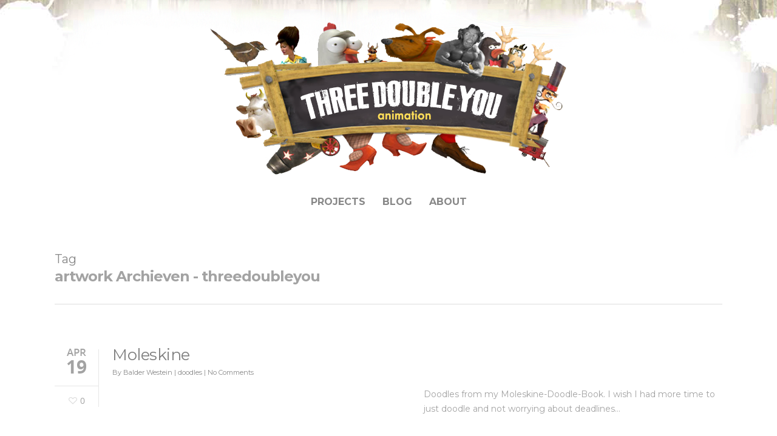

--- FILE ---
content_type: text/css
request_url: https://www.threedoubleyou.nl/wp-content/themes/salient-child/style.css?ver=7.0.7
body_size: 777
content:
/*
Theme Name: Salient Child Theme
Theme URI: http: //mysite.com/
Description: This is a custom child theme for Salient
Author: My Name
Author URI: http: //mysite.com/
Template: salient
Version: 0.1
*/



/*Customization*/

#portfolio-nav ul{
	top: 15%;
}

#portfolio-nav #all-items a i {
    line-height: 39px;
}

.single-portfolio .row.project-title .container .title-wrap {
    padding-bottom: 20px;
}
	

/* .single-portfolio .row .col.section-title h1 {
    color: #fddc59;
} */

/* .wpb_text_column *:last-child {
	margin-bottom: -50px !important;
}  */

/*#full_width_portfolio #portfolio-extra .clear {
	padding-bottom: 0px !important;
} */

/*.wpb_wrapper > div {
	margin-bottom: 0px !important;
} */

.row .col p:last-child {
    padding-bottom: 30px !important;
}

.center {
    text-align: center !important;
}

/* Background images */
#header-outer {
    background: transparent !important;
}
.at-content #footer-outer,
.at-content #footer-outer #copyright {
    background: rgba(255, 255, 255, .0) !important;
}
.container-wrap {
    background: transparent !important;
}
body {
    background: 
        url("images/bg-bl.png") bottom left no-repeat,
        url("images/bg-br.png") bottom right no-repeat,
        url("images/bg-tl.png") top left no-repeat,
        url("images/bg-tr.png") top right no-repeat;
    /*background-attachment: fixed, fixed, fixed, fixed;*/
}

#footer-outer i, #header-secondary-outer #social i {
    padding: 0px 7px;
    background: #fff!important;
    border-radius: 200px!important;
    webkit-border-radius: 200px!important;
    o-border-radius: 200px!important;
}


/* Catzilla */
div.catzilla {
    position: fixed;
    bottom: -459px;
    left: -432px;
    width: 25%;
    height: 100%;
    max-width: 216px;
    max-height: 230px;
    background: url("images/catzilla.png") bottom left no-repeat;
    background-size: contain;
    z-index: 555000;
    -webkit-animation: floatInOut 10s normal ease-in-out;
    animation: floatInOut 10s normal ease-in-out;
}

@-webkit-keyframes floatInOut {
    40% {
        bottom: -460px;
        left: -432px;
    }
    50% {
        bottom: 0px;
        left: 0px;
    }
    90% {
        bottom: 0px;
        left: 0px;
    }
    100% {
        bottom: -460px;
        left: -432px;
    }
}
@keyframes floatInOut {
    40% {
        bottom: -460px;
        left: -432px;
    }
    50% {
        bottom: 0px;
        left: 0px;
    }
    90% {
        bottom: 0px;
        left: 0px;
    }
    100% {
        bottom: -460px;
        left: -432px;
    }
}







--- FILE ---
content_type: text/plain
request_url: https://www.google-analytics.com/j/collect?v=1&_v=j102&a=1581103029&t=pageview&_s=1&dl=https%3A%2F%2Fwww.threedoubleyou.nl%2Ftag%2Fartwork%2F&ul=en-us%40posix&dt=artwork%20Archieven%20-%20threedoubleyou&sr=1280x720&vp=1280x720&_u=IEBAAEABAAAAACAAI~&jid=1049338149&gjid=1398963303&cid=2124109840.1768734181&tid=UA-177464480-1&_gid=2052126897.1768734181&_r=1&_slc=1&z=2094399253
body_size: -451
content:
2,cG-394WNLD9WQ